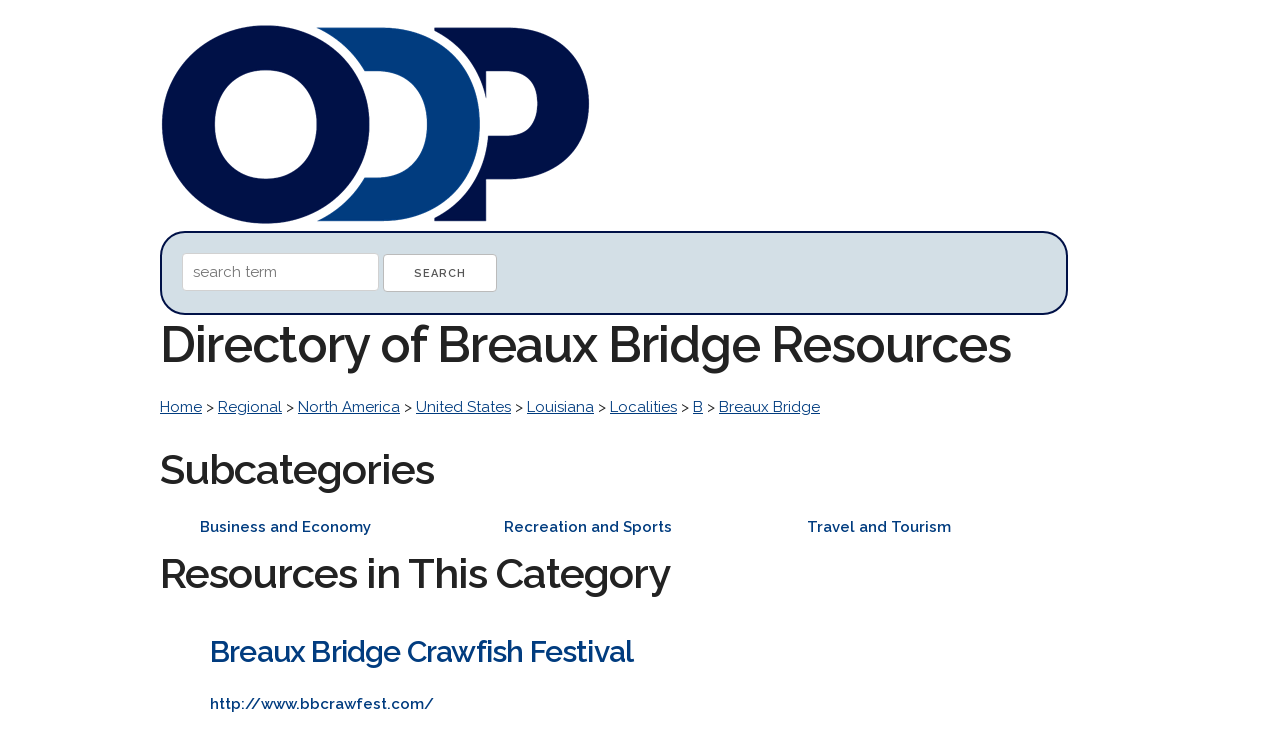

--- FILE ---
content_type: text/html; charset=UTF-8
request_url: http://www.odp.org/Regional/North_America/United_States/Louisiana/Localities/B/Breaux_Bridge
body_size: 6739
content:
<!DOCTYPE html>
<html lang="en">
<head>

  <!-- Basic Page Needs
  –––––––––––––––––––––––––––––––––––––––––––––––––– -->
  <meta charset="utf-8">
  <title>Breaux Bridge Web Directory: ODP.org   &gt; Regional    &gt; North America    &gt; United States    &gt; Louisiana    &gt; Localities    &gt; B    &gt; Breaux Bridge    Directory</title>
  <meta name="description" content="Find high quality  web resources in our human edited online directory.  ">
  <meta name="author" content="">

  <!-- Mobile Specific Metas
  –––––––––––––––––––––––––––––––––––––––––––––––––– -->
  <meta name="viewport" content="width=device-width, initial-scale=1">

  <!-- FONT
  –––––––––––––––––––––––––––––––––––––––––––––––––– -->
  <link href="//fonts.googleapis.com/css?family=Raleway:400,300,600" rel="stylesheet" type="text/css">

  <!-- CSS
  –––––––––––––––––––––––––––––––––––––––––––––––––– -->
  <link rel="stylesheet" href="http://odp.org/css/normalize.css">
  <link rel="stylesheet" href="http://odp.org/css/skeleton.css">


</head>
<body>
<div class="container">
<br />

<div class="socialbuttons">
<div id="fb-root"></div>
<script>(function(d, s, id) {
  var js, fjs = d.getElementsByTagName(s)[0];
  if (d.getElementById(id)) return;
  js = d.createElement(s); js.id = id;
  js.src = "//connect.facebook.net/en_US/sdk.js#xfbml=1&version=v2.8";
  fjs.parentNode.insertBefore(js, fjs);
}(document, 'script', 'facebook-jssdk'));</script>
<div class="fb-like" data-href="https://www.facebook.com/opendirectoryprojectorg" data-layout="box_count" data-action="like" data-show-faces="true" data-share="true"></div>
</div>
<a href="http://odp.org/"><img src="http://odp.org/logo/odp.png" width="431px" height="200px" alt="The Open Directory Project." border="0"/></a>

<div class="searchdiv">
<form method="post" action="/search/">
<input type="hidden" name="token" value="cfccfd6c1f1e3be1d3246dca9e95c2c76816d9197fc10b3d30ebac843040b9f4" />
<input type="text" name="q" value="" placeholder="search term"/>
<input type="submit" value="Search" /> 
</form>
</div>

<h1>Directory of Breaux Bridge Resources</h1>

    <p>
        <a href="/">Home</a> >
            <a href="/Regional">Regional</a>  >             <a href="/Regional/North_America">North America</a>  >             <a href="/Regional/North_America/United_States">United States</a>  >             <a href="/Regional/North_America/United_States/Louisiana">Louisiana</a>  >             <a href="/Regional/North_America/United_States/Louisiana/Localities">Localities</a>  >             <a href="/Regional/North_America/United_States/Louisiana/Localities/B">B</a>  >             <a href="/Regional/North_America/United_States/Louisiana/Localities/B/Breaux_Bridge">Breaux Bridge</a>         </p>

<p></p>

<h2>Subcategories</h2>
<ul id="triple">
    <li><a href="/Regional/North_America/United_States/Louisiana/Localities/B/Breaux_Bridge/Business_and_Economy" style="text-decoration:none"><strong>Business and Economy</strong></a></li>
    <li><a href="/Regional/North_America/United_States/Louisiana/Localities/B/Breaux_Bridge/Recreation_and_Sports" style="text-decoration:none"><strong>Recreation and Sports</strong></a></li>
    <li><a href="/Regional/North_America/United_States/Louisiana/Localities/B/Breaux_Bridge/Travel_and_Tourism" style="text-decoration:none"><strong>Travel and Tourism</strong></a></li>
</ul>
<div style="clear:both"></div>

<h2>Resources in This Category</h2>
<ul>

    <li class="listings">
    <h4><a href="http://www.bbcrawfest.com/" target="_blank" style="text-decoration:none"><strong>Breaux Bridge Crawfish Festival</strong></a></h4>
	<p><font color="#013C7F"><strong>http://www.bbcrawfest.com/</strong></font> <br /> Includes festival dates, schedule of events, admission and parking, and lodging information.</p>
    </li>	
    <li class="listings">
    <h4><a href="http://www.topix.com/city/breaux-bridge-la" target="_blank" style="text-decoration:none"><strong>Breaux Bridge Local News: Topix</strong></a></h4>
	<p><font color="#013C7F"><strong>http://www.topix.com/city/breaux-bridge-la</strong></font> <br /> Local, regional, and statewide news collected from diverse sources on the web.</p>
    </li>	
    <li class="listings">
    <h4><a href="http://breauxbridgela.net/" target="_blank" style="text-decoration:none"><strong>City of Breaux Bridge</strong></a></h4>
	<p><font color="#013C7F"><strong>http://breauxbridgela.net/</strong></font> <br /> The crawfish capital of the world. Includes history and culture, visitor information, events and festivals, and business interests.</p>
    </li>	
</ul>

<h2>Related Categories</h2>
<ul>
    <li>
    <a href="/">Home</a> >
            <a href="/Regional">Regional</a> >             <a href="/Regional/North_America">North America</a> >             <a href="/Regional/North_America/United_States">United States</a> >             <a href="/Regional/North_America/United_States/Louisiana">Louisiana</a> >             <a href="/Regional/North_America/United_States/Louisiana/Parishes">Parishes</a> >             <a href="/Regional/North_America/United_States/Louisiana/Parishes/Saint_Martin">Saint Martin</a>        </li>
</ul>


<p>&nbsp;</p>

    <p>
        <a href="/">Home</a> >
            <a href="/Regional">Regional</a>  >             <a href="/Regional/North_America">North America</a>  >             <a href="/Regional/North_America/United_States">United States</a>  >             <a href="/Regional/North_America/United_States/Louisiana">Louisiana</a>  >             <a href="/Regional/North_America/United_States/Louisiana/Localities">Localities</a>  >             <a href="/Regional/North_America/United_States/Louisiana/Localities/B">B</a>  >             <a href="/Regional/North_America/United_States/Louisiana/Localities/B/Breaux_Bridge">Breaux Bridge</a>         </p>


<p>&nbsp;</p>
<hr>

<p>&nbsp;</p>
<p>Thanks to DMOZ, which built a great web directory for nearly two decades and freely shared it with the web. <a href="http://odp.org/about.html">About us</a></p>

<p>&nbsp;</p>


<script src="//static.getclicky.com/js" type="text/javascript"></script>
<script type="text/javascript">try{ clicky.init(101032546); }catch(e){}</script>
<noscript><p><img alt="Clicky" width="1" height="1" src="//in.getclicky.com/101032546ns.gif" /></p></noscript>

</div>
</body>
</html>
